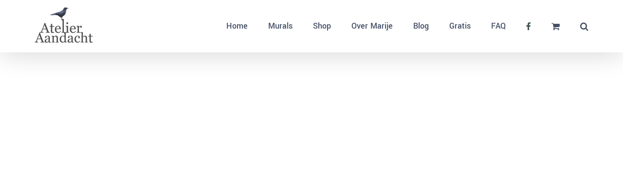

--- FILE ---
content_type: text/html; charset=UTF-8
request_url: https://www.atelieraandacht.nl/media/atelier-aandacht-for-happinez-magazine-5/
body_size: 20297
content:
<!DOCTYPE html><html class="avada-html-layout-wide avada-html-header-position-top avada-has-site-width-percent avada-is-100-percent-template avada-has-site-width-100-percent" lang="nl-NL"
xmlns:fb="http://ogp.me/ns/fb#"><head><script data-no-optimize="1">var litespeed_docref=sessionStorage.getItem("litespeed_docref");litespeed_docref&&(Object.defineProperty(document,"referrer",{get:function(){return litespeed_docref}}),sessionStorage.removeItem("litespeed_docref"));</script> <meta http-equiv="X-UA-Compatible" content="IE=edge" /><meta http-equiv="Content-Type" content="text/html; charset=utf-8"/><meta name="viewport" content="width=device-width, initial-scale=1" /><meta name='robots' content='index, follow, max-image-preview:large, max-snippet:-1, max-video-preview:-1' /><link rel="alternate" hreflang="nl-nl" href="https://www.atelieraandacht.nl/media/atelier-aandacht-for-happinez-magazine-5/" /><link rel="alternate" hreflang="x-default" href="https://www.atelieraandacht.nl/media/atelier-aandacht-for-happinez-magazine-5/" /><title>Publicatie in Happinez magazine - Atelier Aandacht</title><link rel="canonical" href="https://www.atelieraandacht.nl/media/atelier-aandacht-for-happinez-magazine-5/" /><meta property="og:locale" content="nl_NL" /><meta property="og:type" content="article" /><meta property="og:title" content="Publicatie in Happinez magazine - Atelier Aandacht" /><meta property="og:description" content="Atelier Aandacht in Happinez Magazine: Wisteria mural" /><meta property="og:url" content="https://www.atelieraandacht.nl/media/atelier-aandacht-for-happinez-magazine-5/" /><meta property="og:site_name" content="Atelier Aandacht" /><meta property="article:publisher" content="https://www.facebook.com/AtelierAandacht" /><meta property="article:modified_time" content="2015-02-21T16:50:34+00:00" /><meta property="og:image" content="https://www.atelieraandacht.nl/media/atelier-aandacht-for-happinez-magazine-5" /><meta property="og:image:width" content="800" /><meta property="og:image:height" content="534" /><meta property="og:image:type" content="image/jpeg" /> <script type="application/ld+json" class="yoast-schema-graph">{"@context":"https://schema.org","@graph":[{"@type":"WebPage","@id":"https://www.atelieraandacht.nl/media/atelier-aandacht-for-happinez-magazine-5/","url":"https://www.atelieraandacht.nl/media/atelier-aandacht-for-happinez-magazine-5/","name":"Publicatie in Happinez magazine - Atelier Aandacht","isPartOf":{"@id":"https://www.atelieraandacht.nl/#website"},"primaryImageOfPage":{"@id":"https://www.atelieraandacht.nl/media/atelier-aandacht-for-happinez-magazine-5/#primaryimage"},"image":{"@id":"https://www.atelieraandacht.nl/media/atelier-aandacht-for-happinez-magazine-5/#primaryimage"},"thumbnailUrl":"https://www.atelieraandacht.nl/wp/wp-content/uploads/2014/05/Atelier-Aandacht-for-Happinez-magazine-5.jpg","datePublished":"2014-05-22T18:13:50+00:00","dateModified":"2015-02-21T16:50:34+00:00","breadcrumb":{"@id":"https://www.atelieraandacht.nl/media/atelier-aandacht-for-happinez-magazine-5/#breadcrumb"},"inLanguage":"nl-NL","potentialAction":[{"@type":"ReadAction","target":["https://www.atelieraandacht.nl/media/atelier-aandacht-for-happinez-magazine-5/"]}]},{"@type":"ImageObject","inLanguage":"nl-NL","@id":"https://www.atelieraandacht.nl/media/atelier-aandacht-for-happinez-magazine-5/#primaryimage","url":"https://www.atelieraandacht.nl/wp/wp-content/uploads/2014/05/Atelier-Aandacht-for-Happinez-magazine-5.jpg","contentUrl":"https://www.atelieraandacht.nl/wp/wp-content/uploads/2014/05/Atelier-Aandacht-for-Happinez-magazine-5.jpg","width":800,"height":534,"caption":"Atelier Aandacht in Happinez Magazine: Wisteria mural"},{"@type":"BreadcrumbList","@id":"https://www.atelieraandacht.nl/media/atelier-aandacht-for-happinez-magazine-5/#breadcrumb","itemListElement":[{"@type":"ListItem","position":1,"name":"Home","item":"https://www.atelieraandacht.nl/"},{"@type":"ListItem","position":2,"name":"In de media","item":"https://www.atelieraandacht.nl/media/"},{"@type":"ListItem","position":3,"name":"Publicatie in Happinez magazine"}]},{"@type":"WebSite","@id":"https://www.atelieraandacht.nl/#website","url":"https://www.atelieraandacht.nl/","name":"Atelier Aandacht","description":"As Within, So Without","publisher":{"@id":"https://www.atelieraandacht.nl/#organization"},"potentialAction":[{"@type":"SearchAction","target":{"@type":"EntryPoint","urlTemplate":"https://www.atelieraandacht.nl/?s={search_term_string}"},"query-input":{"@type":"PropertyValueSpecification","valueRequired":true,"valueName":"search_term_string"}}],"inLanguage":"nl-NL"},{"@type":"Organization","@id":"https://www.atelieraandacht.nl/#organization","name":"Atelier Aandacht","url":"https://www.atelieraandacht.nl/","logo":{"@type":"ImageObject","inLanguage":"nl-NL","@id":"https://www.atelieraandacht.nl/#/schema/logo/image/","url":"https://www.atelieraandacht.nl/wp/wp-content/uploads/2016/01/Logo-Atelier-Aandacht-Amsterdam.jpg","contentUrl":"https://www.atelieraandacht.nl/wp/wp-content/uploads/2016/01/Logo-Atelier-Aandacht-Amsterdam.jpg","width":870,"height":560,"caption":"Atelier Aandacht"},"image":{"@id":"https://www.atelieraandacht.nl/#/schema/logo/image/"},"sameAs":["https://www.facebook.com/AtelierAandacht"]}]}</script> <link rel='dns-prefetch' href='//static.addtoany.com' /><link rel="alternate" type="application/rss+xml" title="Atelier Aandacht &raquo; feed" href="https://www.atelieraandacht.nl/feed/" /><link rel="alternate" type="application/rss+xml" title="Atelier Aandacht &raquo; reacties feed" href="https://www.atelieraandacht.nl/comments/feed/" /><link rel="alternate" type="application/rss+xml" title="Atelier Aandacht &raquo; Publicatie in Happinez magazine reacties feed" href="https://www.atelieraandacht.nl/media/atelier-aandacht-for-happinez-magazine-5/feed/" /><link rel="alternate" title="oEmbed (JSON)" type="application/json+oembed" href="https://www.atelieraandacht.nl/wp-json/oembed/1.0/embed?url=https%3A%2F%2Fwww.atelieraandacht.nl%2Fmedia%2Fatelier-aandacht-for-happinez-magazine-5%2F" /><link rel="alternate" title="oEmbed (XML)" type="text/xml+oembed" href="https://www.atelieraandacht.nl/wp-json/oembed/1.0/embed?url=https%3A%2F%2Fwww.atelieraandacht.nl%2Fmedia%2Fatelier-aandacht-for-happinez-magazine-5%2F&#038;format=xml" /><style id='wp-img-auto-sizes-contain-inline-css' type='text/css'>img:is([sizes=auto i],[sizes^="auto," i]){contain-intrinsic-size:3000px 1500px}
/*# sourceURL=wp-img-auto-sizes-contain-inline-css */</style><style id="litespeed-ccss">body{--wp--preset--color--black:#000;--wp--preset--color--cyan-bluish-gray:#abb8c3;--wp--preset--color--white:#fff;--wp--preset--color--pale-pink:#f78da7;--wp--preset--color--vivid-red:#cf2e2e;--wp--preset--color--luminous-vivid-orange:#ff6900;--wp--preset--color--luminous-vivid-amber:#fcb900;--wp--preset--color--light-green-cyan:#7bdcb5;--wp--preset--color--vivid-green-cyan:#00d084;--wp--preset--color--pale-cyan-blue:#8ed1fc;--wp--preset--color--vivid-cyan-blue:#0693e3;--wp--preset--color--vivid-purple:#9b51e0;--wp--preset--gradient--vivid-cyan-blue-to-vivid-purple:linear-gradient(135deg,rgba(6,147,227,1) 0%,#9b51e0 100%);--wp--preset--gradient--light-green-cyan-to-vivid-green-cyan:linear-gradient(135deg,#7adcb4 0%,#00d082 100%);--wp--preset--gradient--luminous-vivid-amber-to-luminous-vivid-orange:linear-gradient(135deg,rgba(252,185,0,1) 0%,rgba(255,105,0,1) 100%);--wp--preset--gradient--luminous-vivid-orange-to-vivid-red:linear-gradient(135deg,rgba(255,105,0,1) 0%,#cf2e2e 100%);--wp--preset--gradient--very-light-gray-to-cyan-bluish-gray:linear-gradient(135deg,#eee 0%,#a9b8c3 100%);--wp--preset--gradient--cool-to-warm-spectrum:linear-gradient(135deg,#4aeadc 0%,#9778d1 20%,#cf2aba 40%,#ee2c82 60%,#fb6962 80%,#fef84c 100%);--wp--preset--gradient--blush-light-purple:linear-gradient(135deg,#ffceec 0%,#9896f0 100%);--wp--preset--gradient--blush-bordeaux:linear-gradient(135deg,#fecda5 0%,#fe2d2d 50%,#6b003e 100%);--wp--preset--gradient--luminous-dusk:linear-gradient(135deg,#ffcb70 0%,#c751c0 50%,#4158d0 100%);--wp--preset--gradient--pale-ocean:linear-gradient(135deg,#fff5cb 0%,#b6e3d4 50%,#33a7b5 100%);--wp--preset--gradient--electric-grass:linear-gradient(135deg,#caf880 0%,#71ce7e 100%);--wp--preset--gradient--midnight:linear-gradient(135deg,#020381 0%,#2874fc 100%);--wp--preset--font-size--small:13.5px;--wp--preset--font-size--medium:20px;--wp--preset--font-size--large:27px;--wp--preset--font-size--x-large:42px;--wp--preset--font-size--normal:18px;--wp--preset--font-size--xlarge:36px;--wp--preset--font-size--huge:54px;--wp--preset--spacing--20:.44rem;--wp--preset--spacing--30:.67rem;--wp--preset--spacing--40:1rem;--wp--preset--spacing--50:1.5rem;--wp--preset--spacing--60:2.25rem;--wp--preset--spacing--70:3.38rem;--wp--preset--spacing--80:5.06rem;--wp--preset--shadow--natural:6px 6px 9px rgba(0,0,0,.2);--wp--preset--shadow--deep:12px 12px 50px rgba(0,0,0,.4);--wp--preset--shadow--sharp:6px 6px 0px rgba(0,0,0,.2);--wp--preset--shadow--outlined:6px 6px 0px -3px rgba(255,255,255,1),6px 6px rgba(0,0,0,1);--wp--preset--shadow--crisp:6px 6px 0px rgba(0,0,0,1)}*{box-sizing:border-box}.fusion-clearfix{clear:both;zoom:1}.fusion-clearfix:after,.fusion-clearfix:before{content:" ";display:table}.fusion-clearfix:after{clear:both}input[type=email],input[type=search],input[type=submit],input[type=text]{-webkit-appearance:none;-webkit-border-radius:0}input[type=search]::-webkit-search-decoration{-webkit-appearance:none}html{overflow-x:hidden;overflow-y:scroll}body{margin:0;color:#747474;min-width:320px;-webkit-text-size-adjust:100%;font:13px/20px PTSansRegular,Arial,Helvetica,sans-serif}#wrapper{overflow:visible}img{border-style:none;vertical-align:top;max-width:100%;height:auto}a{text-decoration:none}input{font:100% Arial,Helvetica,sans-serif;vertical-align:middle;color:#000}form{margin:0;padding:0;border-style:none}#content:after,.clearfix:after{content:"";display:table;clear:both}.clear{clear:both}#main{padding:55px 10px 45px;clear:both}h2{color:#333;margin:0 0 20px}#content{width:71.1702128%;float:left;min-height:1px}.s{float:none}input[type=email],input[type=text]{border:1px solid #d2d2d2;font-size:13px;color:#747474;padding:8px 15px;margin-right:1%;width:100%;box-sizing:border-box}.layout-wide-mode #wrapper{width:100%;max-width:none}#sliders-container{position:relative}.fusion-live-search .fusion-search-field{z-index:14}.fusion-live-search .fusion-search-button{z-index:14;position:relative}.flexslider .slides{margin:0;padding:0;list-style:none;z-index:1000}.flexslider{margin:0;padding:0}.flexslider .slides{overflow:hidden}.flexslider .slides li{display:none;-webkit-backface-visibility:hidden}.flexslider .slides img{width:100%;max-width:100%;display:block}.flexslider .slides:after{content:".";display:block;clear:both;visibility:hidden;line-height:0;height:0}.flexslider .slides{z-index:2}.flexslider{margin:0 0 60px;background-color:transparent;position:relative}.fusion-row{margin:0 auto;zoom:1}.fusion-row:after,.fusion-row:before{content:" ";display:table}.fusion-row:after{clear:both}header,main,nav,section{display:block}.screen-reader-text{border:0;clip:rect(1px,1px,1px,1px);-webkit-clip-path:inset(50%);clip-path:inset(50%);height:1px;margin:-1px;overflow:hidden;padding:0;position:absolute!important;width:1px;word-wrap:normal!important}.searchform .fusion-search-form-content{display:-ms-flexbox;display:flex;-ms-flex-align:center;align-items:center;overflow:hidden;width:100%}.searchform .fusion-search-form-content .fusion-search-field{-ms-flex-positive:1;flex-grow:1}.searchform .fusion-search-form-content .fusion-search-field input{color:#aaa9a9;background-color:#fff;border:1px solid #d2d2d2;color:#747474;font-size:13px;padding:8px 15px;height:33px;width:100%;box-sizing:border-box;margin:0;outline:0}.searchform .fusion-search-form-content .fusion-search-button input[type=submit]{background:#000;border:none;border-radius:0;color:#fff;font-size:1em;height:33px;line-height:33px;margin:0;padding:0;width:33px;text-indent:0;font-family:icomoon;font-weight:400;text-shadow:none;-webkit-font-smoothing:antialiased}.fusion-disable-outline input{outline:0}.fusion-header-wrapper{position:relative;z-index:10010}.fusion-header-sticky-height{display:none}.fusion-header{padding-left:30px;padding-right:30px;-webkit-backface-visibility:hidden;backface-visibility:hidden}.fusion-mobile-logo{display:none}.fusion-logo{display:block;float:left;max-width:100%;zoom:1}.fusion-logo:after,.fusion-logo:before{content:" ";display:table}.fusion-logo:after{clear:both}.fusion-logo a{display:block;max-width:100%}.fusion-logo img{width:auto}.fusion-main-menu{float:right;position:relative;z-index:200;overflow:hidden}.fusion-main-menu>ul>li:last-child{padding-right:0}.fusion-main-menu>ul>li>a>.fusion-megamenu-icon{width:auto}.fusion-main-menu ul{list-style:none;margin:0;padding:0}.fusion-main-menu ul a{display:block;box-sizing:content-box}.fusion-main-menu li{float:left;margin:0;padding:0;position:relative}.fusion-main-menu>ul>li{padding-right:45px}.fusion-main-menu>ul>li>a{display:-ms-flexbox;display:flex;-ms-flex-align:center;align-items:center;line-height:1;-webkit-font-smoothing:subpixel-antialiased}.fusion-main-menu>ul>li>a.fusion-flex-link{text-align:center;box-sizing:border-box}.fusion-main-menu .fusion-custom-menu-item-contents{position:absolute;left:auto;right:0;visibility:hidden;opacity:0}.fusion-main-menu .fusion-main-menu-search a{font-family:icomoon}.fusion-main-menu .fusion-main-menu-search a:after{border-radius:50%;content:"\f002"}.fusion-main-menu .fusion-main-menu-search .fusion-custom-menu-item-contents{display:none;padding:25px;text-align:right;border:1px solid transparent}.fusion-main-menu .fusion-main-menu-cart>a{font-family:icomoon}.fusion-main-menu .fusion-main-menu-cart>a:after{border-radius:50%;content:"\f07a"}.fusion-megamenu-icon{display:inline-block;width:26px}.fusion-sticky-logo-1.fusion-header-v1 .fusion-sticky-logo{display:none}.fusion-mobile-nav-holder{display:none;clear:both;color:#333}.fusion-header-shadow:after{content:"";z-index:99996;position:absolute;top:0;height:100%}.fusion-header-shadow:after{left:0;width:100%}.fusion-header-shadow>div{box-shadow:0 10px 50px -2px rgba(0,0,0,.14)}body:not(.fusion-header-layout-v6) .fusion-header{-webkit-transform:translate3d(0,0,0);-moz-transform:none}body:not(.fusion-header-layout-v6).fusion-top-header .fusion-main-menu>ul>li>a.fusion-bar-highlight{box-sizing:border-box}.fusion-top-header.menu-text-align-center .fusion-main-menu>ul>li>a{-ms-flex-pack:center;justify-content:center}.fusion-body .fusion-main-menu .fusion-main-menu-icon{border-color:transparent}body.fusion-top-header.avada-sticky-shrinkage .fusion-header-wrapper:not(.fusion-is-sticky) .fusion-main-menu>ul>li>a.fusion-flex-link{line-height:1!important}.avada-footer-fx-sticky{height:100%}.avada-footer-fx-sticky #boxed-wrapper,.avada-footer-fx-sticky #wrapper{display:-ms-flexbox;display:flex;-ms-flex-direction:column;flex-direction:column;height:100%}.avada-footer-fx-sticky #main{-ms-flex-positive:1;flex-grow:1}[class^=fusion-icon-]{font-family:icomoon!important;speak:none;font-style:normal;font-weight:400;font-variant:normal;text-transform:none;line-height:1;-webkit-font-smoothing:antialiased;-moz-osx-font-smoothing:grayscale}#main{padding-top:108px!important}#main .fullwidth-box .fusion-row,.fusion-header .fusion-row{margin:0 auto}.fusion-header-wrapper{position:fixed!important;height:108px!important;width:100%;background:#fff!important}.fusion-header{height:108px!important;overflow:hidden!important}.fusion-header .fusion-logo-link img{height:80px!important}.fusion-header .fusion-logo{margin:10px 0 18px!important}.page .post-slideshow{margin:0 -35px!important;max-width:1920px!important;height:auto!important}.fusion-flexslider .slides{float:none!important}.flexslider .slides img{margin:0 auto!important}.fusion-main-menu .fusion-main-menu-search .fusion-custom-menu-item-contents{background-color:transparent!important;border-color:transparent!important;height:108px!important;width:300px!important}.horizontal-mailchimp .mc-field-group,.horizontal-mailchimp .clear,.horizontal-mailchimp h2{display:inline-block;margin:0 7px!important}.horizontal-mailchimp .clear{margin:0!important}.horizontal-mailchimp h2{margin-right:21px!important;vertical-align:bottom;line-height:42px!important;color:#fff!important}.horizontal-mailchimp label{display:block;height:0;text-indent:-9999px}.horizontal-mailchimp{text-align:center}.horizontal-mailchimp input,.horizontal-mailchimp input[type=email]{font-family:'Roboto'!important;font-size:16px!important;font-weight:300!important;letter-spacing:.1px!important;padding:12px 21px!important;height:auto!important;font-size:16px!important;margin:0!important;border:none!important}.horizontal-mailchimp .button{font-family:'Roboto'!important;font-size:16px!important;font-weight:400!important;letter-spacing:.1px!important;padding:12px 21px!important;background:#e85c8b!important;color:#fff!important;border:none!important;margin:0 3px!important;border-radius:0;-webkit-border-radius:0}@media only screen and (max-width:1000px){.horizontal-mailchimp .mc-field-group,.horizontal-mailchimp .clear,.horizontal-mailchimp input,.horizontal-mailchimp h2{display:block;width:100%;margin:0!important;padding:7px 42px}.horizontal-mailchimp .mc-field-group{margin-bottom:5px}.horizontal-mailchimp h2{margin:0 0 12px!important}.horizontal-mailchimp .button{margin:0!important}}.facebook .menu-text{font-family:'Yantramanav';font-weight:500;font-size:16px;letter-spacing:0px}.facebook .fa{font-size:16px!important;line-height:36px!important}@media only screen and (max-width:480px){#main .fullwidth-box .fusion-row,.fusion-header .fusion-row{width:100%!important;margin:0 auto!important}}@media only screen and (min-width:481px) and (max-width:767px){#main .fullwidth-box .fusion-row,.fusion-header .fusion-row{width:419px!important}}@media only screen and (min-width:768px) and (max-width:991px){#main .fullwidth-box .fusion-row,.fusion-header .fusion-row{width:706px!important}}@media only screen and (min-width:992px) and (max-width:1199px){#main .fullwidth-box .fusion-row,.fusion-header .fusion-row{width:930px!important}}@media only screen and (max-width:1000px){.fusion-header-wrapper{position:relative!important;height:auto!important}.fusion-header{height:auto!important;overflow:visible!important}#main{padding-top:0!important}}@media only screen and (min-width:1200px) and (max-width:1599px){#main .fullwidth-box .fusion-row,.fusion-header .fusion-row{width:1138px!important}}@media only screen and (min-width:1600px){#main .fullwidth-box .fusion-row,.fusion-header .fusion-row{width:1300px!important}}.searchform input{padding-left:10px}.fusion-body .fusion-header-shadow:after{display:none}.fusion-imageframe{font-size:0;line-height:normal}:root{--button_padding:11px 23px;--button_font_size:13px;--button_line_height:16px}html:not(.avada-html-layout-boxed):not(.avada-html-layout-framed),html:not(.avada-html-layout-boxed):not(.avada-html-layout-framed) body{background-color:var(--bg_color);background-blend-mode:var(--bg-color-overlay)}body{background-image:var(--bg_image);background-repeat:var(--bg_repeat)}#main,.layout-wide-mode #main,.layout-wide-mode #wrapper,body,html{background-color:var(--content_bg_color)}#main{background-image:var(--content_bg_image);background-repeat:var(--content_bg_repeat)}.fusion-header-wrapper .fusion-row{padding-left:var(--header_padding-left);padding-right:var(--header_padding-right)}.fusion-header .fusion-row{padding-top:var(--header_padding-top);padding-bottom:var(--header_padding-bottom)}.layout-wide-mode.avada-has-header-100-width .fusion-header-wrapper .fusion-row{max-width:100%}.fusion-top-header .fusion-header{background-color:var(--header_bg_color)}.searchform .fusion-search-form-content .fusion-search-button input[type=submit],.searchform .fusion-search-form-content .fusion-search-field input,input.s,input[type=email],input[type=text]{height:var(--form_input_height);padding-top:0;padding-bottom:0}.searchform .fusion-search-form-content .fusion-search-button input[type=submit]{width:var(--form_input_height)}.searchform .fusion-search-form-content .fusion-search-button input[type=submit]{line-height:var(--form_input_height)}.fusion-main-menu .fusion-main-menu-search .fusion-custom-menu-item-contents{width:var(--form_input_height-main-menu-search-width)}input.s,input[type=email],input[type=text]{background-color:var(--form_bg_color);font-size:var(--form_text_size);color:var(--form_text_color)}.searchform .fusion-search-form-content .fusion-search-field input{background-color:var(--form_bg_color);font-size:var(--form_text_size)}.searchform .fusion-search-form-content .fusion-search-field input{color:var(--form_text_color)}.searchform .s::-moz-placeholder,input::-moz-placeholder{color:var(--form_text_color)}.searchform .s::-webkit-input-placeholder,input::-webkit-input-placeholder{color:var(--form_text_color)}.searchform .s::-ms-input-placeholder,input::-ms-input-placeholder{color:var(--form_text_color)}.searchform .fusion-search-form-content .fusion-search-field input,input.s,input[type=email],input[type=text]{border-width:var(--form_border_width);border-color:var(--form_border_color);border-radius:var(--form_border_radius)}.fusion-search-form-classic .searchform .fusion-search-form-content{border-radius:var(--form_border_radius);border-width:var(--form_border_width)}:root{--adminbar-height:32px}@media screen and (max-width:782px){:root{--adminbar-height:46px}}#main .fusion-row,.fusion-header-wrapper .fusion-row{max-width:var(--site_width)}.width-100 .fusion-fullwidth,.width-100 .nonhundred-percent-fullwidth{margin-left:var(--hundredp_padding-hundred_percent_negative_margin);margin-right:var(--hundredp_padding-hundred_percent_negative_margin)}html.avada-has-site-width-percent body #main.width-100>.fusion-row,html.avada-has-site-width-percent body.avada-responsive #main.width-100>.fusion-row{padding-left:0;padding-right:0}html.avada-has-site-width-percent .width-100 .fullwidth-box{margin-left:var(--hundredp_padding-hundred_percent_negative_margin);margin-right:var(--hundredp_padding-hundred_percent_negative_margin)}html.avada-has-site-width-percent.avada-has-site-width-100-percent #main .fusion-row,html.avada-has-site-width-percent.avada-has-site-width-100-percent .fusion-header{padding-left:var(--hundredp_padding);padding-right:var(--hundredp_padding)}#main{padding-left:30px;padding-right:30px;padding-top:var(--main_padding-top);padding-bottom:var(--main_padding-bottom)}#main.width-100{padding-left:var(--hundredp_padding-fallback_to_zero);padding-right:var(--hundredp_padding-fallback_to_zero)}html.avada-is-100-percent-template #main{padding-left:0;padding-right:0}html.avada-is-100-percent-template #main.width-100{padding-left:var(--hundredp_padding-fallback_to_zero);padding-right:var(--hundredp_padding-fallback_to_zero)}.fusion-bottom-frame,.fusion-boxed-shadow,.fusion-sides-frame,.fusion-top-frame{display:none}.layout-wide-mode #wrapper{width:100%;max-width:none}.fusion-header .fusion-logo{margin:var(--logo_margin-top) var(--logo_margin-right) var(--logo_margin-bottom) var(--logo_margin-left)}.fusion-main-menu>ul>li{padding-right:var(--nav_padding)}.fusion-main-menu>ul>li>a{border-color:transparent}.fusion-main-menu>ul>li>a>.fusion-megamenu-icon{font-size:var(--menu_icon_size);color:var(--menu_icon_color)}.avada-menu-icon-position-left .fusion-main-menu>ul>li>a>.fusion-megamenu-icon{padding-right:.45em}.fusion-main-menu .fusion-custom-menu-item-contents{font-family:var(--body_typography-font-family);font-weight:var(--body_typography-font-weight)}.fusion-main-menu .fusion-main-menu-search .fusion-custom-menu-item-contents{background-color:var(--menu_sub_bg_color);border-color:var(--menu_sub_sep_color)}.fusion-main-menu .fusion-main-menu-icon:after{color:var(--nav_typography-color)}.fusion-main-menu .fusion-main-menu-cart{font-size:var(--nav_dropdown_font_size)}body:not(.fusion-header-layout-v6) .fusion-main-menu>ul>li>a{height:var(--nav_height)}.avada-menu-highlight-style-bar:not(.fusion-header-layout-v6) .fusion-main-menu>ul>li>a{border-top-width:var(--nav_highlight_border);border-top-style:solid}.fusion-main-menu>ul>li>a{font-family:var(--nav_typography-font-family);font-weight:var(--nav_typography-font-weight);font-size:var(--nav_typography-font-size);letter-spacing:var(--nav_typography-letter-spacing);font-style:var(--nav_typography-font-style,normal)}.fusion-main-menu>ul>li>a{color:var(--nav_typography-color)}.fusion-body .fusion-main-menu .current-menu-item>a,.fusion-body .fusion-main-menu .current_page_item>a{border-color:var(--menu_hover_first_color);color:var(--menu_hover_first_color)}.fusion-body .fusion-main-menu .current-menu-item:not(.fusion-main-menu-cart)>a:before{border-color:var(--menu_hover_first_color);color:var(--menu_hover_first_color)}body{font-family:var(--body_typography-font-family);font-weight:var(--body_typography-font-weight);letter-spacing:var(--body_typography-letter-spacing);font-style:var(--body_typography-font-style,normal)}body{font-size:var(--body_typography-font-size)}body{line-height:var(--body_typography-line-height)}.fusion-main-menu .fusion-custom-menu-item-contents,body{color:var(--body_typography-color)}body a,body a:after,body a:before{color:var(--link_color)}#main h2,.post-content h2{font-family:var(--h2_typography-font-family);font-weight:var(--h2_typography-font-weight);line-height:var(--h2_typography-line-height);letter-spacing:var(--h2_typography-letter-spacing);font-style:var(--h2_typography-font-style,normal)}#wrapper .post-content h2{font-size:var(--h2_typography-font-size)}.post-content h2{color:var(--h2_typography-color)}h2{margin-top:var(--h2_typography-margin-top);margin-bottom:var(--h2_typography-margin-bottom)}.fusion-search-form-classic .searchform .fusion-search-form-content .fusion-search-field input{border-right:none;border-top-right-radius:0;border-bottom-right-radius:0}html{height:100%}:root{--site_width:100%;--margin_offset-top:0px;--margin_offset-bottom:0px;--margin_offset-top-no-percent:0px;--margin_offset-bottom-no-percent:0px;--main_padding-top:56px;--main_padding-top-or-55px:56px;--main_padding-bottom:36px;--hundredp_padding:35px;--hundredp_padding-fallback_to_zero:35px;--hundredp_padding-hundred_percent_negative_margin:-35px;--sidebar_width:23%;--sidebar_gutter:6%;--sidebar_2_1_width:21%;--sidebar_2_2_width:21%;--dual_sidebar_gutter:3%;--primary_color:#18083f;--primary_color-7a:rgba(24,8,63,.7);--primary_color-85a:rgba(24,8,63,.85);--primary_color-2a:rgba(24,8,63,.2);--header_bg_image:;--header_bg_repeat:no-repeat;--side_header_width:280px;--header_padding-top:0;--header_padding-bottom:0;--header_padding-left:0px;--header_padding-right:0px;--menu_highlight_background:#a0ce4e;--menu_arrow_size-width:23px;--menu_arrow_size-height:12px;--menu_arrow_size-width-header_border_color_condition_5:;--nav_highlight_border:0px;--nav_padding:42px;--nav_padding-no-zero:42px;--dropdown_menu_top_border_size:3px;--dropdown_menu_width:180px;--mainmenu_dropdown_vertical_padding:7px;--menu_sub_bg_color:#f2efef;--menu_bg_hover_color:#f8f8f8;--menu_sub_sep_color:#dcdadb;--menu_h45_bg_color:#fff;--nav_typography-font-family:Yantramanav;--nav_typography-font-weight:500;--nav_typography-font-size:18px;--nav_typography-font-style:;--nav_typography-letter-spacing:0px;--nav_typography-color:#455066;--nav_typography-color-65a:rgba(69,80,102,.65);--nav_typography-color-35a:rgba(69,80,102,.35);--menu_hover_first_color:#ed2f5e;--menu_hover_first_color-65a:rgba(237,47,94,.65);--menu_sub_color:#455;--nav_dropdown_font_size:14px;--flyout_menu_icon_font_size:20px;--flyout_menu_icon_font_size_px:20px;--snav_font_size:14px;--sec_menu_lh:28px;--header_top_menu_sub_color:#747474;--mobile_menu_icons_top_margin:0px;--mobile_menu_nav_height:42px;--mobile_header_bg_color:#fff;--mobile_menu_background_color:#fff;--mobile_menu_hover_color:#fff;--mobile_menu_border_color:#fff;--mobile_menu_toggle_color:#dadada;--mobile_menu_typography-font-family:Yantramanav;--mobile_menu_typography-font-size:16px;--mobile_menu_typography-font-weight:500;--mobile_menu_typography-line-height:35px;--mobile_menu_typography-letter-spacing:0px;--mobile_menu_typography-color:#455066;--mobile_menu_typography-font-style:;--mobile_menu_typography-font-size-30-or-24px:24px;--mobile_menu_typography-font-size-open-submenu:var(--mobile_menu_typography-font-size,13px);--mobile_menu_font_hover_color:#ed2f5e;--menu_icon_size:21px;--logo_alignment:left;--logo_background_color:#a0ce4e;--slidingbar_width:300px;--slidingbar_width-percent_to_vw:300px;--slidingbar_content_padding-top:35px;--slidingbar_content_padding-bottom:35px;--slidingbar_content_padding-left:10px;--slidingbar_content_padding-right:10px;--slidingbar_bg_color:#363839;--slidingbar_divider_color:#282a2b;--slidingbar_link_color:#bfbfbf;--slidingbar_link_color_hover:#a0ce4e;--footer_divider_color:#505152;--footer_headings_typography-font-family:Roboto;--footer_headings_typography-font-size:15px;--footer_headings_typography-font-weight:400;--footer_headings_typography-line-height:24px;--footer_headings_typography-font-style:;--footer_headings_typography-letter-spacing:0px;--footer_headings_typography-color:#455;--footer_text_color:#455;--sidebar_bg_color:rgba(255,255,255,0);--bg_image:none;--bg_repeat:no-repeat;--bg_color:#fff;--bg-color-overlay:normal;--bg_pattern:url("//www.atelieraandacht.nl/wp/wp-content/themes/Avada/assets/images/patterns/pattern1.png");--content_bg_color:#fff;--content_bg_image:none;--content_bg_repeat:no-repeat;--body_typography-font-family:Roboto;--body_typography-font-size:18px;--body_typography-font-weight:300;--body_typography-font-style:;--body_typography-line-height:28px;--body_typography-letter-spacing:.1px;--body_typography-color:#455066;--link_color:#ed2f5e;--link_color-8a:rgba(237,47,94,.8);--h1_typography-font-family:Yantramanav;--h1_typography-font-weight:400;--h1_typography-line-height:1.1;--h1_typography-letter-spacing:0px;--h1_typography-font-style:;--h1_typography-font-size:42px;--h1_typography-color:#e91e63;--h1_typography-margin-top:0;--h1_typography-margin-bottom:21px;--h2_typography-font-family:Yantramanav;--h2_typography-font-weight:400;--h2_typography-line-height:1.1;--h2_typography-letter-spacing:1px;--h2_typography-font-style:;--h2_typography-font-size:28px;--h2_typography-color:#e91e63;--h2_typography-margin-top:0;--h2_typography-margin-bottom:21px;--h3_typography-font-family:Yantramanav;--h3_typography-font-weight:400;--h3_typography-line-height:1.1;--h3_typography-letter-spacing:1px;--h3_typography-font-style:;--h3_typography-font-size:28px;--h3_typography-color:#ed2f5e;--h3_typography-margin-top:0;--h3_typography-margin-bottom:21px;--h4_typography-font-family:Yantramanav;--h4_typography-font-weight:300;--h4_typography-line-height:1.2;--h4_typography-letter-spacing:1px;--h4_typography-font-style:;--h4_typography-font-size:21px;--h4_typography-color:#ed2f5e;--h4_typography-margin-top:0;--h4_typography-margin-bottom:14px;--h5_typography-font-family:Yantramanav;--h5_typography-font-weight:400;--h5_typography-line-height:1.4;--h5_typography-letter-spacing:0px;--h5_typography-font-style:;--h5_typography-font-size:14px;--h5_typography-color:#ed2f5e;--h5_typography-margin-top:0;--h5_typography-margin-bottom:14px;--h6_typography-font-family:Yantramanav;--h6_typography-font-weight:400;--h6_typography-line-height:1.4;--h6_typography-letter-spacing:0px;--h6_typography-font-style:;--h6_typography-font-size:11px;--h6_typography-color:#ed2f5e;--h6_typography-margin-top:0;--h6_typography-margin-bottom:14px;--post_title_typography-font-family:Yantramanav;--post_title_typography-font-weight:400;--post_title_typography-line-height:35px;--post_title_typography-letter-spacing:1px;--post_title_typography-font-style:;--post_title_typography-font-size:28px;--post_title_typography-color:#150d42;--post_titles_extras_typography-font-family:Yantramanav;--post_titles_extras_typography-font-weight:400;--post_titles_extras_typography-line-height:1.5;--post_titles_extras_typography-letter-spacing:1px;--post_titles_extras_typography-font-style:;--post_titles_extras_typography-font-size:16px;--post_titles_extras_typography-color:#ed2f5e;--blog_archive_grid_column_spacing:40px;--dates_box_color:#fff;--meta_font_size:12px;--portfolio_archive_column_spacing:20px;--portfolio_meta_font_size:16px;--social_bg_color:#f6f6f6;--social_bg_color-0-transparent:;--sharing_social_links_icon_color:#fff;--sharing_social_links_box_color:#e8e8e8;--sharing_social_links_boxed_padding:8px;--slider_nav_box_dimensions-width:30px;--slider_nav_box_dimensions-height:30px;--slider_arrow_size:14px;--es_caption_font_size:20px;--privacy_bg_color:rgba(0,0,0,.1);--privacy_color:rgba(0,0,0,.3);--privacy_bar_padding-top:15px;--privacy_bar_padding-bottom:15px;--privacy_bar_padding-left:30px;--privacy_bar_padding-right:30px;--privacy_bar_bg_color:#363839;--privacy_bar_font_size:13px;--privacy_bar_color:#8c8989;--privacy_bar_link_color:#bfbfbf;--privacy_bar_link_hover_color:#a0ce4e;--privacy_bar_headings_color:#ddd;--image_rollover_icon_size:15px;--image_rollover_text_color:#fff;--pagination_width_height:30px;--pagination_box_padding-width:6px;--pagination_box_padding-height:2px;--pagination_border_width:1px;--pagination_border_radius:0px;--pagination_font_size:12px;--form_input_height:29px;--form_input_height-main-menu-search-width:250px;--form_bg_color:#fff;--form_text_size:13px;--form_text_color:#12063a;--form_text_color-35a:rgba(18,6,58,.35);--form_border_width:1px;--form_border_color:#d2d2d2;--form_focus_border_color:#d2d2d2;--form_border_radius:0px;--timeline_bg_color:rgba(255,255,255,0);--timeline_bg_color-20px-transparent:;--timeline_bg_color-not-transparent:#fff;--timeline_color:#ccc;--grid_separator_color:#ebeaea;--woocommerce_product_box_content_padding-top:20px;--woocommerce_product_box_content_padding-bottom:20px;--woocommerce_product_box_content_padding-left:20px;--woocommerce_product_box_content_padding-right:20px;--qty_bg_color:#fbfaf9;--qty_bg_hover_color:#fff;--woo_dropdown_bg_color:#fbfaf9;--woo_dropdown_bg_color-1l:#fff;--woo_dropdown_text_color:#333;--woo_dropdown_border_color:#dbdbdb;--woo_cart_bg_color:#fafafa;--woo_icon_font_size:12px;--carousel_nav_color:rgba(0,0,0,.6);--carousel_hover_color:rgba(0,0,0,.7);--button_typography-font-family:Roboto;--button_typography-font-weight:500;--button_typography-letter-spacing:.5px;--button_typography-font-style:;--button_text_transform:uppercase;--button_gradient_top_color:#e85c8b;--button_gradient_bottom_color:#e85c8b;--button_gradient_top_color_hover:#5aabd6;--button_gradient_bottom_color_hover:#5aabd6;--button_accent_color:#fff;--button_accent_hover_color:#fff;--button_bevel_color:#fff;--button_box_shadow:none;--button_border_width:0px;--button_border_radius:20px;--button_border_color:#fff;--button_border_hover_color:#fff;--checklist_icons_color:#fff;--checklist_circle_color:#67b7e1;--checklist_divider_color:#e0dede;--countdown_background_color:#67b7e1;--countdown_counter_box_color:#333;--countdown_counter_text_color:#fff;--countdown_heading_text_color:#fff;--icon_circle_color:#333;--icon_border_color:#333;--icon_color:rgba(96,125,139,.03);--pricing_box_color:#62a2c4;--sep_color:#e0dede;--tabs_bg_color:#fff;--tabs_inactive_color:#ebeaea;--tabs_border_color:#ebeaea;--testimonial_bg_color:#f6f6f6;--testimonial_text_color:#747474;--title_border_color:#e0dede;--accordian_inactive_color:#333;--accordian_active_color:#317782}.fusion-header{--header_bg_color:#fff;--archive_header_bg_color:#fff}.fusion-header-wrapper{--header_border_color:#e5e5e5}.fusion-header-wrapper{--header_sticky_bg_color:#fff}.fusion-main-menu{--header_sticky_menu_color:#455066;--header_sticky_nav_font_size:16px;--nav_height:108px;--mobile_nav_padding:35px;--menu_text_align:center;--menu_thumbnail_size-width:26px;--menu_thumbnail_size-height:14px}.fusion-main-menu{--header_sticky_nav_padding:42px}.fusion-header{--top-bar-height:21.5px}.fusion-megamenu-icon{--menu_icon_color:#455;--menu_icon_hover_color:#ed6688}.fusion-logo{--logo_margin-top:31px;--logo_margin-bottom:31px;--logo_margin-left:0px;--logo_margin-right:0px}@media only screen and (max-width:1000px){.fusion-mobile-logo-1 .fusion-standard-logo{display:none}.fusion-mobile-logo{display:inline-block}}.fa{-moz-osx-font-smoothing:grayscale;-webkit-font-smoothing:antialiased;display:inline-block;font-style:normal;font-variant:normal;text-rendering:auto;line-height:1}.fa{font-family:"Font Awesome 5 Free";font-weight:900}.fa-facebook:before{content:"\f09a"}.fa.fa-facebook{font-family:"Font Awesome 5 Brands";font-weight:400}.fa.fa-facebook:before{content:"\f39e"}.clearfix{clear:both}.fusion-clearfix{zoom:1;clear:both}.fusion-clearfix:after,.fusion-clearfix:before{content:" ";display:table}.fusion-clearfix:after{clear:both}.fusion-builder-row{width:100%;margin:0 auto}.fusion-builder-row:after{clear:both;content:" ";display:table}.fusion-fullwidth{position:relative}.fusion-fullwidth .fusion-row{position:relative;z-index:10}.fusion-column-first{clear:left}.fusion-disable-outline .button{outline:0}.fusion-flexslider{position:relative;margin-bottom:0;padding:0;background-color:transparent;overflow:hidden}.fusion-flexslider .slides{z-index:100;margin:0;padding:0;list-style:none}.fusion-flexslider .slides{overflow:hidden;float:left}.fusion-flexslider .slides li{display:none;margin:0}.fusion-flexslider .slides img{display:block;width:100%;-webkit-box-shadow:none;box-shadow:none;border-radius:0}.fusion-flexslider.fusion-flexslider-loading .slides>li:first-child{display:block;opacity:1!important}.page .post-slideshow{margin-bottom:30px}.flexslider .slides{margin:0;padding:0;list-style:none;z-index:1000}.flexslider{margin:0;padding:0}.flexslider .slides{overflow:hidden}.flexslider .slides li{display:none;-webkit-backface-visibility:hidden;margin:0}.flexslider .slides img{width:100%;max-width:100%;display:block}.flexslider .slides:after{content:".";display:block;clear:both;visibility:hidden;line-height:0;height:0}.flexslider .slides{z-index:2}.flexslider{margin:0 0 60px;background-color:transparent;position:relative}#wrapper #main .fullwidth-box .fusion-row{padding-left:0;padding-right:0}.fusion-imageframe{display:inline-block;z-index:1;overflow:hidden;position:relative;vertical-align:middle;max-width:100%}.fusion-imageframe img{vertical-align:top;-webkit-box-shadow:none!important;box-shadow:none!important}.fusion-layout-column{position:relative;float:left;margin-bottom:20px}.fusion-layout-column .fusion-column-wrapper{min-height:1px}.fusion-layout-column.fusion-one-full{float:none;clear:both}.fusion-layout-column.fusion-two-fifth{width:40%}.fusion-layout-column.fusion-column-last{margin-left:0;margin-right:0}.fusion-image-hovers .hover-type-zoomin{overflow:hidden;-webkit-transform:translate3d(0,0,0)}.fusion-image-hovers .hover-type-zoomin img{opacity:1}[class^=fusion-icon-]{font-family:icomoon!important;speak:none;font-style:normal;font-weight:400;font-variant:normal;text-transform:none;line-height:1;-webkit-font-smoothing:antialiased;-moz-osx-font-smoothing:grayscale}.fusion-builder-row.fusion-row{max-width:var(--site_width)}@media only screen and (min-width:1001px){.fusion-icon-only-link .menu-title{display:none}.fusion-main-menu>ul>li>a.fusion-icon-only-link>.fusion-megamenu-icon{padding:0}}@media only screen and (max-width:1000px){@media only screen and (-webkit-min-device-pixel-ratio:1.5),only screen and (min-resolution:144dpi),only screen and (min-resolution:1.5dppx){.fusion-mobile-logo{display:inline-block}}.fusion-body .fusion-header-wrapper .fusion-header{background-color:var(--mobile_header_bg_color)}}@media only screen and (max-width:1000px){.fusion-header .fusion-row{padding-left:0;padding-right:0}.fusion-header-wrapper .fusion-row{padding-left:0;padding-right:0;max-width:100%}.fusion-mobile-menu-design-classic.fusion-header-v1 .fusion-header{padding-top:20px;padding-bottom:20px}.fusion-mobile-menu-design-classic.fusion-header-v1 .fusion-logo,.fusion-mobile-menu-design-classic.fusion-header-v1 .fusion-logo a{float:none;text-align:center;margin:0!important}.fusion-mobile-menu-design-classic.fusion-header-v1 .fusion-mobile-nav-holder{display:block;margin-top:20px}.fusion-mobile-menu-design-classic.fusion-header-v1 .fusion-main-menu{display:none}}@media only screen and (max-width:1000px){.fusion-layout-column{margin-left:0!important;margin-right:0!important}.fusion-body .fusion-layout-column{width:100%!important}#wrapper{width:auto!important}.fullwidth-box{background-attachment:scroll!important}}@media only screen and (max-width:1000px){#content{width:100%!important;margin-left:0!important}#main>.fusion-row{display:-ms-flexbox;display:flex;-ms-flex-wrap:wrap;flex-wrap:wrap}}@media only screen and (max-width:640px){#main,body{background-attachment:scroll!important}#content{width:100%!important;margin-left:0!important}}@media only screen and (max-device-width:640px){#wrapper{width:auto!important;overflow-x:hidden!important}.fullwidth-box{background-attachment:scroll!important}#content{width:100%!important;float:none!important;margin-left:0!important;margin-bottom:50px}}@media only screen and (max-width:1000px){.fusion-layout-column{margin-left:0!important;margin-right:0!important;width:100%!important}}.screen-reader-text{clip:rect(1px,1px,1px,1px);word-wrap:normal!important;border:0;clip-path:inset(50%);height:1px;margin:-1px;overflow:hidden;overflow-wrap:normal!important;padding:0;position:absolute!important;width:1px}</style><link rel="preload" data-asynced="1" data-optimized="2" as="style" onload="this.onload=null;this.rel='stylesheet'" href="https://www.atelieraandacht.nl/wp/wp-content/litespeed/ucss/3ddd81f79ae16eba7087f91cf2b06298.css?ver=fb9dd" /><script data-optimized="1" type="litespeed/javascript" data-src="https://www.atelieraandacht.nl/wp/wp-content/plugins/litespeed-cache/assets/js/css_async.min.js"></script> <style id='classic-theme-styles-inline-css' type='text/css'>/*! This file is auto-generated */
.wp-block-button__link{color:#fff;background-color:#32373c;border-radius:9999px;box-shadow:none;text-decoration:none;padding:calc(.667em + 2px) calc(1.333em + 2px);font-size:1.125em}.wp-block-file__button{background:#32373c;color:#fff;text-decoration:none}
/*# sourceURL=/wp-includes/css/classic-themes.min.css */</style><style id='woocommerce-inline-inline-css' type='text/css'>.woocommerce form .form-row .required { visibility: visible; }
/*# sourceURL=woocommerce-inline-inline-css */</style><style id='wpml-legacy-dropdown-0-inline-css' type='text/css'>.wpml-ls-statics-shortcode_actions, .wpml-ls-statics-shortcode_actions .wpml-ls-sub-menu, .wpml-ls-statics-shortcode_actions a {border-color:#cdcdcd;}.wpml-ls-statics-shortcode_actions a, .wpml-ls-statics-shortcode_actions .wpml-ls-sub-menu a, .wpml-ls-statics-shortcode_actions .wpml-ls-sub-menu a:link, .wpml-ls-statics-shortcode_actions li:not(.wpml-ls-current-language) .wpml-ls-link, .wpml-ls-statics-shortcode_actions li:not(.wpml-ls-current-language) .wpml-ls-link:link {color:#444444;background-color:#ffffff;}.wpml-ls-statics-shortcode_actions .wpml-ls-sub-menu a:hover,.wpml-ls-statics-shortcode_actions .wpml-ls-sub-menu a:focus, .wpml-ls-statics-shortcode_actions .wpml-ls-sub-menu a:link:hover, .wpml-ls-statics-shortcode_actions .wpml-ls-sub-menu a:link:focus {color:#000000;background-color:#eeeeee;}.wpml-ls-statics-shortcode_actions .wpml-ls-current-language > a {color:#444444;background-color:#ffffff;}.wpml-ls-statics-shortcode_actions .wpml-ls-current-language:hover>a, .wpml-ls-statics-shortcode_actions .wpml-ls-current-language>a:focus {color:#000000;background-color:#eeeeee;}
/*# sourceURL=wpml-legacy-dropdown-0-inline-css */</style> <script id="wpml-cookie-js-extra" type="litespeed/javascript">var wpml_cookies={"wp-wpml_current_language":{"value":"nl","expires":1,"path":"/"}};var wpml_cookies={"wp-wpml_current_language":{"value":"nl","expires":1,"path":"/"}}</script> <script id="addtoany-core-js-before" type="litespeed/javascript">window.a2a_config=window.a2a_config||{};a2a_config.callbacks=[];a2a_config.overlays=[];a2a_config.templates={};a2a_localize={Share:"Delen",Save:"Opslaan",Subscribe:"Inschrijven",Email:"E-mail",Bookmark:"Bookmark",ShowAll:"Alles weergeven",ShowLess:"Niet alles weergeven",FindServices:"Vind dienst(en)",FindAnyServiceToAddTo:"Vind direct een dienst om aan toe te voegen",PoweredBy:"Mede mogelijk gemaakt door",ShareViaEmail:"Delen per e-mail",SubscribeViaEmail:"Abonneren via e-mail",BookmarkInYourBrowser:"Bookmark in je browser",BookmarkInstructions:"Druk op Ctrl+D of \u2318+D om deze pagina te bookmarken",AddToYourFavorites:"Voeg aan je favorieten toe",SendFromWebOrProgram:"Stuur vanuit elk e-mailadres of e-mail programma",EmailProgram:"E-mail programma",More:"Meer&#8230;",ThanksForSharing:"Bedankt voor het delen!",ThanksForFollowing:"Dank voor het volgen!"}</script> <script type="text/javascript" defer src="https://static.addtoany.com/menu/page.js" id="addtoany-core-js"></script> <script type="litespeed/javascript" data-src="https://www.atelieraandacht.nl/wp/wp-includes/js/jquery/jquery.min.js" id="jquery-core-js"></script> <script id="easy-facebook-likebox-public-script-js-extra" type="litespeed/javascript">var public_ajax={"ajax_url":"https://www.atelieraandacht.nl/wp/wp-admin/admin-ajax.php","efbl_is_fb_pro":""}</script> <script id="wc-add-to-cart-js-extra" type="litespeed/javascript">var wc_add_to_cart_params={"ajax_url":"/wp/wp-admin/admin-ajax.php","wc_ajax_url":"/?wc-ajax=%%endpoint%%","i18n_view_cart":"Bekijk winkelwagen","cart_url":"https://www.atelieraandacht.nl/winkelwagen/","is_cart":"","cart_redirect_after_add":"yes"}</script> <script id="woocommerce-js-extra" type="litespeed/javascript">var woocommerce_params={"ajax_url":"/wp/wp-admin/admin-ajax.php","wc_ajax_url":"/?wc-ajax=%%endpoint%%","i18n_password_show":"Wachtwoord weergeven","i18n_password_hide":"Wachtwoord verbergen"}</script> <script id="esf-insta-public-js-extra" type="litespeed/javascript">var esf_insta={"ajax_url":"https://www.atelieraandacht.nl/wp/wp-admin/admin-ajax.php","version":"free","nonce":"9b21c4864f"}</script> <link rel="https://api.w.org/" href="https://www.atelieraandacht.nl/wp-json/" /><link rel="alternate" title="JSON" type="application/json" href="https://www.atelieraandacht.nl/wp-json/wp/v2/media/396" /><link rel="EditURI" type="application/rsd+xml" title="RSD" href="https://www.atelieraandacht.nl/wp/xmlrpc.php?rsd" /><meta name="generator" content="WordPress 6.9" /><meta name="generator" content="WooCommerce 10.4.3" /><link rel='shortlink' href='https://www.atelieraandacht.nl/?p=396' /><meta name="generator" content="WPML ver:4.8.6 stt:39;" /><meta property="fb:app_id" content="https://www.facebook.com/AtelierAandacht"/><meta property="fb:admins" content="GraphRequest request = GraphRequest.newMeRequest(   accessToken,   new GraphRequest.GraphJSONObjectCallback() {     @Override     public void onCompleted(JSONObject object, GraphResponse response) {       // Insert your code here     } });  request.executeAsync();"/><style type="text/css" id="css-fb-visibility">@media screen and (max-width: 640px){body:not(.fusion-builder-ui-wireframe) .fusion-no-small-visibility{display:none !important;}}@media screen and (min-width: 641px) and (max-width: 1024px){body:not(.fusion-builder-ui-wireframe) .fusion-no-medium-visibility{display:none !important;}}@media screen and (min-width: 1025px){body:not(.fusion-builder-ui-wireframe) .fusion-no-large-visibility{display:none !important;}}</style><noscript><style>.woocommerce-product-gallery{ opacity: 1 !important; }</style></noscript> <script type="litespeed/javascript">var doc=document.documentElement;doc.setAttribute('data-useragent',navigator.userAgent)</script> <style id='global-styles-inline-css' type='text/css'>:root{--wp--preset--aspect-ratio--square: 1;--wp--preset--aspect-ratio--4-3: 4/3;--wp--preset--aspect-ratio--3-4: 3/4;--wp--preset--aspect-ratio--3-2: 3/2;--wp--preset--aspect-ratio--2-3: 2/3;--wp--preset--aspect-ratio--16-9: 16/9;--wp--preset--aspect-ratio--9-16: 9/16;--wp--preset--color--black: #000000;--wp--preset--color--cyan-bluish-gray: #abb8c3;--wp--preset--color--white: #ffffff;--wp--preset--color--pale-pink: #f78da7;--wp--preset--color--vivid-red: #cf2e2e;--wp--preset--color--luminous-vivid-orange: #ff6900;--wp--preset--color--luminous-vivid-amber: #fcb900;--wp--preset--color--light-green-cyan: #7bdcb5;--wp--preset--color--vivid-green-cyan: #00d084;--wp--preset--color--pale-cyan-blue: #8ed1fc;--wp--preset--color--vivid-cyan-blue: #0693e3;--wp--preset--color--vivid-purple: #9b51e0;--wp--preset--gradient--vivid-cyan-blue-to-vivid-purple: linear-gradient(135deg,rgb(6,147,227) 0%,rgb(155,81,224) 100%);--wp--preset--gradient--light-green-cyan-to-vivid-green-cyan: linear-gradient(135deg,rgb(122,220,180) 0%,rgb(0,208,130) 100%);--wp--preset--gradient--luminous-vivid-amber-to-luminous-vivid-orange: linear-gradient(135deg,rgb(252,185,0) 0%,rgb(255,105,0) 100%);--wp--preset--gradient--luminous-vivid-orange-to-vivid-red: linear-gradient(135deg,rgb(255,105,0) 0%,rgb(207,46,46) 100%);--wp--preset--gradient--very-light-gray-to-cyan-bluish-gray: linear-gradient(135deg,rgb(238,238,238) 0%,rgb(169,184,195) 100%);--wp--preset--gradient--cool-to-warm-spectrum: linear-gradient(135deg,rgb(74,234,220) 0%,rgb(151,120,209) 20%,rgb(207,42,186) 40%,rgb(238,44,130) 60%,rgb(251,105,98) 80%,rgb(254,248,76) 100%);--wp--preset--gradient--blush-light-purple: linear-gradient(135deg,rgb(255,206,236) 0%,rgb(152,150,240) 100%);--wp--preset--gradient--blush-bordeaux: linear-gradient(135deg,rgb(254,205,165) 0%,rgb(254,45,45) 50%,rgb(107,0,62) 100%);--wp--preset--gradient--luminous-dusk: linear-gradient(135deg,rgb(255,203,112) 0%,rgb(199,81,192) 50%,rgb(65,88,208) 100%);--wp--preset--gradient--pale-ocean: linear-gradient(135deg,rgb(255,245,203) 0%,rgb(182,227,212) 50%,rgb(51,167,181) 100%);--wp--preset--gradient--electric-grass: linear-gradient(135deg,rgb(202,248,128) 0%,rgb(113,206,126) 100%);--wp--preset--gradient--midnight: linear-gradient(135deg,rgb(2,3,129) 0%,rgb(40,116,252) 100%);--wp--preset--font-size--small: 13.5px;--wp--preset--font-size--medium: 20px;--wp--preset--font-size--large: 27px;--wp--preset--font-size--x-large: 42px;--wp--preset--font-size--normal: 18px;--wp--preset--font-size--xlarge: 36px;--wp--preset--font-size--huge: 54px;--wp--preset--spacing--20: 0.44rem;--wp--preset--spacing--30: 0.67rem;--wp--preset--spacing--40: 1rem;--wp--preset--spacing--50: 1.5rem;--wp--preset--spacing--60: 2.25rem;--wp--preset--spacing--70: 3.38rem;--wp--preset--spacing--80: 5.06rem;--wp--preset--shadow--natural: 6px 6px 9px rgba(0, 0, 0, 0.2);--wp--preset--shadow--deep: 12px 12px 50px rgba(0, 0, 0, 0.4);--wp--preset--shadow--sharp: 6px 6px 0px rgba(0, 0, 0, 0.2);--wp--preset--shadow--outlined: 6px 6px 0px -3px rgb(255, 255, 255), 6px 6px rgb(0, 0, 0);--wp--preset--shadow--crisp: 6px 6px 0px rgb(0, 0, 0);}:where(.is-layout-flex){gap: 0.5em;}:where(.is-layout-grid){gap: 0.5em;}body .is-layout-flex{display: flex;}.is-layout-flex{flex-wrap: wrap;align-items: center;}.is-layout-flex > :is(*, div){margin: 0;}body .is-layout-grid{display: grid;}.is-layout-grid > :is(*, div){margin: 0;}:where(.wp-block-columns.is-layout-flex){gap: 2em;}:where(.wp-block-columns.is-layout-grid){gap: 2em;}:where(.wp-block-post-template.is-layout-flex){gap: 1.25em;}:where(.wp-block-post-template.is-layout-grid){gap: 1.25em;}.has-black-color{color: var(--wp--preset--color--black) !important;}.has-cyan-bluish-gray-color{color: var(--wp--preset--color--cyan-bluish-gray) !important;}.has-white-color{color: var(--wp--preset--color--white) !important;}.has-pale-pink-color{color: var(--wp--preset--color--pale-pink) !important;}.has-vivid-red-color{color: var(--wp--preset--color--vivid-red) !important;}.has-luminous-vivid-orange-color{color: var(--wp--preset--color--luminous-vivid-orange) !important;}.has-luminous-vivid-amber-color{color: var(--wp--preset--color--luminous-vivid-amber) !important;}.has-light-green-cyan-color{color: var(--wp--preset--color--light-green-cyan) !important;}.has-vivid-green-cyan-color{color: var(--wp--preset--color--vivid-green-cyan) !important;}.has-pale-cyan-blue-color{color: var(--wp--preset--color--pale-cyan-blue) !important;}.has-vivid-cyan-blue-color{color: var(--wp--preset--color--vivid-cyan-blue) !important;}.has-vivid-purple-color{color: var(--wp--preset--color--vivid-purple) !important;}.has-black-background-color{background-color: var(--wp--preset--color--black) !important;}.has-cyan-bluish-gray-background-color{background-color: var(--wp--preset--color--cyan-bluish-gray) !important;}.has-white-background-color{background-color: var(--wp--preset--color--white) !important;}.has-pale-pink-background-color{background-color: var(--wp--preset--color--pale-pink) !important;}.has-vivid-red-background-color{background-color: var(--wp--preset--color--vivid-red) !important;}.has-luminous-vivid-orange-background-color{background-color: var(--wp--preset--color--luminous-vivid-orange) !important;}.has-luminous-vivid-amber-background-color{background-color: var(--wp--preset--color--luminous-vivid-amber) !important;}.has-light-green-cyan-background-color{background-color: var(--wp--preset--color--light-green-cyan) !important;}.has-vivid-green-cyan-background-color{background-color: var(--wp--preset--color--vivid-green-cyan) !important;}.has-pale-cyan-blue-background-color{background-color: var(--wp--preset--color--pale-cyan-blue) !important;}.has-vivid-cyan-blue-background-color{background-color: var(--wp--preset--color--vivid-cyan-blue) !important;}.has-vivid-purple-background-color{background-color: var(--wp--preset--color--vivid-purple) !important;}.has-black-border-color{border-color: var(--wp--preset--color--black) !important;}.has-cyan-bluish-gray-border-color{border-color: var(--wp--preset--color--cyan-bluish-gray) !important;}.has-white-border-color{border-color: var(--wp--preset--color--white) !important;}.has-pale-pink-border-color{border-color: var(--wp--preset--color--pale-pink) !important;}.has-vivid-red-border-color{border-color: var(--wp--preset--color--vivid-red) !important;}.has-luminous-vivid-orange-border-color{border-color: var(--wp--preset--color--luminous-vivid-orange) !important;}.has-luminous-vivid-amber-border-color{border-color: var(--wp--preset--color--luminous-vivid-amber) !important;}.has-light-green-cyan-border-color{border-color: var(--wp--preset--color--light-green-cyan) !important;}.has-vivid-green-cyan-border-color{border-color: var(--wp--preset--color--vivid-green-cyan) !important;}.has-pale-cyan-blue-border-color{border-color: var(--wp--preset--color--pale-cyan-blue) !important;}.has-vivid-cyan-blue-border-color{border-color: var(--wp--preset--color--vivid-cyan-blue) !important;}.has-vivid-purple-border-color{border-color: var(--wp--preset--color--vivid-purple) !important;}.has-vivid-cyan-blue-to-vivid-purple-gradient-background{background: var(--wp--preset--gradient--vivid-cyan-blue-to-vivid-purple) !important;}.has-light-green-cyan-to-vivid-green-cyan-gradient-background{background: var(--wp--preset--gradient--light-green-cyan-to-vivid-green-cyan) !important;}.has-luminous-vivid-amber-to-luminous-vivid-orange-gradient-background{background: var(--wp--preset--gradient--luminous-vivid-amber-to-luminous-vivid-orange) !important;}.has-luminous-vivid-orange-to-vivid-red-gradient-background{background: var(--wp--preset--gradient--luminous-vivid-orange-to-vivid-red) !important;}.has-very-light-gray-to-cyan-bluish-gray-gradient-background{background: var(--wp--preset--gradient--very-light-gray-to-cyan-bluish-gray) !important;}.has-cool-to-warm-spectrum-gradient-background{background: var(--wp--preset--gradient--cool-to-warm-spectrum) !important;}.has-blush-light-purple-gradient-background{background: var(--wp--preset--gradient--blush-light-purple) !important;}.has-blush-bordeaux-gradient-background{background: var(--wp--preset--gradient--blush-bordeaux) !important;}.has-luminous-dusk-gradient-background{background: var(--wp--preset--gradient--luminous-dusk) !important;}.has-pale-ocean-gradient-background{background: var(--wp--preset--gradient--pale-ocean) !important;}.has-electric-grass-gradient-background{background: var(--wp--preset--gradient--electric-grass) !important;}.has-midnight-gradient-background{background: var(--wp--preset--gradient--midnight) !important;}.has-small-font-size{font-size: var(--wp--preset--font-size--small) !important;}.has-medium-font-size{font-size: var(--wp--preset--font-size--medium) !important;}.has-large-font-size{font-size: var(--wp--preset--font-size--large) !important;}.has-x-large-font-size{font-size: var(--wp--preset--font-size--x-large) !important;}
/*# sourceURL=global-styles-inline-css */</style></head><body class="attachment wp-singular attachment-template-default attachmentid-396 attachment-jpeg wp-theme-Avada wp-child-theme-atelieraandacht theme-Avada woocommerce-no-js fusion-image-hovers fusion-pagination-sizing fusion-button_size-xlarge fusion-button_type-flat fusion-button_span-no avada-image-rollover-circle-no avada-image-rollover-yes avada-image-rollover-direction-center_horiz fusion-body ltr no-tablet-sticky-header no-mobile-sticky-header no-mobile-slidingbar avada-has-rev-slider-styles fusion-disable-outline fusion-sub-menu-fade mobile-logo-pos-left layout-wide-mode avada-has-boxed-modal-shadow-none layout-scroll-offset-full avada-has-zero-margin-offset-top fusion-top-header menu-text-align-center fusion-woo-product-design-clean fusion-woo-shop-page-columns-4 fusion-woo-related-columns-4 fusion-woo-archive-page-columns-4 fusion-woocommerce-equal-heights avada-has-woo-gallery-disabled mobile-menu-design-classic fusion-show-pagination-text fusion-header-layout-v1 avada-responsive avada-footer-fx-sticky avada-menu-highlight-style-bar fusion-search-form-classic fusion-main-menu-search-dropdown fusion-avatar-square avada-sticky-shrinkage avada-dropdown-styles avada-blog-layout-medium avada-blog-archive-layout-medium avada-header-shadow-yes avada-menu-icon-position-left avada-has-mainmenu-dropdown-divider avada-has-header-100-width avada-has-pagetitle-100-width avada-has-pagetitle-bg-full avada-has-pagetitle-bg-parallax avada-has-main-nav-search-icon avada-has-breadcrumb-mobile-hidden avada-has-titlebar-hide avada-has-pagination-padding avada-flyout-menu-direction-fade">
<a class="skip-link screen-reader-text" href="#content">Skip to content</a><div id="boxed-wrapper"><div class="fusion-sides-frame"></div><div id="wrapper" class="fusion-wrapper"><div id="home" style="position:relative;top:-1px;"></div><header class="fusion-header-wrapper fusion-header-shadow"><div class="fusion-header-v1 fusion-logo-alignment fusion-logo-left fusion-sticky-menu- fusion-sticky-logo-1 fusion-mobile-logo-1  fusion-mobile-menu-design-classic"><div class="fusion-header-sticky-height"></div><div class="fusion-header"><div class="fusion-row"><div class="fusion-logo" data-margin-top="31px" data-margin-bottom="31px" data-margin-left="0px" data-margin-right="0px">
<a class="fusion-logo-link"  href="https://www.atelieraandacht.nl/" >
<img data-lazyloaded="1" src="[data-uri]" width="240" height="160" data-src="https://www.atelieraandacht.nl/wp/wp-content/uploads/2018/03/Logo-Atelier-Aandacht-240x160.jpg.png" data-srcset="https://www.atelieraandacht.nl/wp/wp-content/uploads/2018/03/Logo-Atelier-Aandacht-240x160.jpg.png 1x, https://www.atelieraandacht.nl/wp/wp-content/uploads/2021/09/Atelier-Aandacht-logo-favicon-retina.png 2x" alt="Atelier Aandacht Logo" data-retina_logo_url="https://www.atelieraandacht.nl/wp/wp-content/uploads/2021/09/Atelier-Aandacht-logo-favicon-retina.png" class="fusion-standard-logo" />
<img data-lazyloaded="1" src="[data-uri]" width="240" height="160" data-src="https://www.atelieraandacht.nl/wp/wp-content/uploads/2018/03/Logo-Atelier-Aandacht-240x160.jpg.png" data-srcset="https://www.atelieraandacht.nl/wp/wp-content/uploads/2018/03/Logo-Atelier-Aandacht-240x160.jpg.png 1x, https://www.atelieraandacht.nl/wp/wp-content/uploads/2021/09/Atelier-Aandacht-logo-favicon-retina.png 2x" alt="Atelier Aandacht Logo" data-retina_logo_url="https://www.atelieraandacht.nl/wp/wp-content/uploads/2021/09/Atelier-Aandacht-logo-favicon-retina.png" class="fusion-mobile-logo" />
<img data-lazyloaded="1" src="[data-uri]" width="240" height="160" data-src="https://www.atelieraandacht.nl/wp/wp-content/uploads/2018/03/Logo-Atelier-Aandacht-240x160.jpg.png" data-srcset="https://www.atelieraandacht.nl/wp/wp-content/uploads/2018/03/Logo-Atelier-Aandacht-240x160.jpg.png 1x, https://www.atelieraandacht.nl/wp/wp-content/uploads/2021/09/Atelier-Aandacht-logo-favicon-retina.png 2x" alt="Atelier Aandacht Logo" data-retina_logo_url="https://www.atelieraandacht.nl/wp/wp-content/uploads/2021/09/Atelier-Aandacht-logo-favicon-retina.png" class="fusion-sticky-logo" />
</a></div><nav class="fusion-main-menu" aria-label="Main Menu"><ul id="menu-hoofdnavigatie" class="fusion-menu"><li  id="menu-item-5052"  class="menu-item menu-item-type-post_type menu-item-object-page menu-item-home menu-item-5052"  data-item-id="5052"><a  href="https://www.atelieraandacht.nl/" class="fusion-bar-highlight"><span class="menu-text">Home</span></a></li><li  id="menu-item-4477"  class="menu-item menu-item-type-post_type menu-item-object-page menu-item-4477"  data-item-id="4477"><a  href="https://www.atelieraandacht.nl/murals/" class="fusion-bar-highlight"><span class="menu-text">Murals</span></a></li><li  id="menu-item-139"  class="menu-item menu-item-type-post_type menu-item-object-page menu-item-139"  data-item-id="139"><a  href="https://www.atelieraandacht.nl/shop/" class="fusion-bar-highlight"><span class="menu-text">Shop</span></a></li><li  id="menu-item-142"  class="menu-item menu-item-type-post_type menu-item-object-page menu-item-142"  data-item-id="142"><a  href="https://www.atelieraandacht.nl/marije-oostindie/" class="fusion-bar-highlight"><span class="menu-text">Over Marije</span></a></li><li  id="menu-item-140"  class="menu-item menu-item-type-post_type menu-item-object-page menu-item-140"  data-item-id="140"><a  href="https://www.atelieraandacht.nl/blog/" class="fusion-bar-highlight"><span class="menu-text">Blog</span></a></li><li  id="menu-item-3565"  class="menu-item menu-item-type-post_type menu-item-object-page menu-item-3565"  data-item-id="3565"><a  href="https://www.atelieraandacht.nl/gratis/" class="fusion-bar-highlight"><span class="menu-text">Gratis</span></a></li><li  id="menu-item-141"  class="menu-item menu-item-type-post_type menu-item-object-page menu-item-141"  data-item-id="141"><a  href="https://www.atelieraandacht.nl/faq/" class="fusion-bar-highlight"><span class="menu-text">FAQ</span></a></li><li  id="menu-item-4205"  class="facebook menu-item menu-item-type-custom menu-item-object-custom menu-item-4205"  data-classes="facebook" data-item-id="4205"><a  target="_blank" rel="noopener noreferrer" href="https://www.facebook.com/AtelierAandacht/" class="fusion-icon-only-link fusion-flex-link fusion-bar-highlight"><span class="fusion-megamenu-icon"><i class="glyphicon  fa fa-facebook"></i></span><span class="menu-text"><span class="menu-title">Facebook</span></span></a></li><li class="fusion-custom-menu-item fusion-menu-cart fusion-main-menu-cart"><a class="fusion-main-menu-icon fusion-bar-highlight" href="https://www.atelieraandacht.nl/winkelwagen/"><span class="menu-text" aria-label="Bekijk winkelwagen"></span></a></li><li class="fusion-custom-menu-item fusion-main-menu-search"><a class="fusion-main-menu-icon fusion-bar-highlight" href="#" aria-label="Zoeken" data-title="Zoeken" title="Zoeken"></a><div class="fusion-custom-menu-item-contents"><form role="search" class="searchform fusion-search-form fusion-live-search" method="get" action="https://www.atelieraandacht.nl/"><div class="fusion-search-form-content"><div class="fusion-search-field search-field">
<label><span class="screen-reader-text">Zoeken naar:</span>
<input type="search" value="" name="s" class="s" placeholder="Zoek ..." required aria-required="true" aria-label="Zoek ..."/>
</label></div><div class="fusion-search-button search-button">
<input type="submit" class="fusion-search-submit searchsubmit" value="&#xf002;" /></div></div></form></div></li></ul></nav><nav class="fusion-mobile-nav-holder fusion-mobile-menu-text-align-left" aria-label="Main Menu Mobile"></nav></div></div></div><div class="fusion-clearfix"></div></header><div id="sliders-container"></div><div class="avada-page-titlebar-wrapper"></div><main id="main" class="clearfix width-100"><div class="fusion-row" style="max-width:100%;"><section id="content" style="width: 100%;"><div id="post-396" class="post-396 attachment type-attachment status-inherit hentry"><div class="post-content"><p class="attachment"><a data-rel="iLightbox[postimages]" data-title="" data-caption="" href='https://www.atelieraandacht.nl/wp/wp-content/uploads/2014/05/Atelier-Aandacht-for-Happinez-magazine-5.jpg'><img fetchpriority="high" decoding="async" width="800" height="534" src="https://www.atelieraandacht.nl/wp/wp-content/uploads/2014/05/Atelier-Aandacht-for-Happinez-magazine-5-800x534.jpg" class="attachment-medium size-medium lazyload" alt="" srcset="data:image/svg+xml,%3Csvg%20xmlns%3D%27http%3A%2F%2Fwww.w3.org%2F2000%2Fsvg%27%20width%3D%27800%27%20height%3D%27534%27%20viewBox%3D%270%200%20800%20534%27%3E%3Crect%20width%3D%27800%27%20height%3D%273534%27%20fill-opacity%3D%220%22%2F%3E%3C%2Fsvg%3E" data-orig-src="https://www.atelieraandacht.nl/wp/wp-content/uploads/2014/05/Atelier-Aandacht-for-Happinez-magazine-5-800x534.jpg" data-srcset="https://www.atelieraandacht.nl/wp/wp-content/uploads/2014/05/Atelier-Aandacht-for-Happinez-magazine-5-200x134.jpg 200w, https://www.atelieraandacht.nl/wp/wp-content/uploads/2014/05/Atelier-Aandacht-for-Happinez-magazine-5-300x200.jpg 300w, https://www.atelieraandacht.nl/wp/wp-content/uploads/2014/05/Atelier-Aandacht-for-Happinez-magazine-5-400x267.jpg 400w, https://www.atelieraandacht.nl/wp/wp-content/uploads/2014/05/Atelier-Aandacht-for-Happinez-magazine-5-600x401.jpg 600w, https://www.atelieraandacht.nl/wp/wp-content/uploads/2014/05/Atelier-Aandacht-for-Happinez-magazine-5-650x434.jpg 650w, https://www.atelieraandacht.nl/wp/wp-content/uploads/2014/05/Atelier-Aandacht-for-Happinez-magazine-5-768x513.jpg 768w, https://www.atelieraandacht.nl/wp/wp-content/uploads/2014/05/Atelier-Aandacht-for-Happinez-magazine-5.jpg 800w" data-sizes="auto" /></a></p></div></div></section></div></main><div class="fusion-footer"><footer class="fusion-footer-widget-area fusion-widget-area"><div class="fusion-row"><div class="fusion-columns fusion-columns-3 fusion-widget-area"><div class="fusion-column col-lg-4 col-md-4 col-sm-4"><section id="text-6" class="fusion-footer-widget-column widget widget_text"><h4 class="widget-title">Contact &#038; info</h4><div class="textwidget"><p>Atelier Aandacht / Marije Oostindie<br />
marije@atelieraandacht.nl</p><p>Bolkstraat 17-1<br />
1097 HD Amsterdam</p><p>Telefoon: 06-24620048</p><p>KvK Amsterdam: 52147975<br />
BTW nummer:  NL105054690B01<br />
Triodosbank: NL88TRIO0197 799981</p></div><div style="clear:both;"></div></section></div><div class="fusion-column col-lg-4 col-md-4 col-sm-4"><section id="text-7" class="fusion-footer-widget-column widget widget_text"><h4 class="widget-title">Copyright</h4><div class="textwidget"><p>Alle beelden en teksten op deze site zijn eigendom van Atelier Aandacht. Stuur me een <a href="mailto:marije@atelieraandacht.nl">bericht</a> als je iets zou willen gebruiken of delen.</p><p>Voor meer informatie over mijn artwork, teksten en schilderingen in opdracht kijk bij de <a href="https://www.atelieraandacht.nl/faq/">FAQ</a> en/of in mijn <a href="https://www.atelieraandacht.nl/algemene-voorwaarden/" target="_blank" rel="noopener">algemene voorwaarden.</a></p><p>&nbsp;</p></div><div style="clear:both;"></div></section></div><div class="fusion-column fusion-column-last col-lg-4 col-md-4 col-sm-4"><section id="easy_facebook_page_plugin-2" class="fusion-footer-widget-column widget widget_easy_facebook_page_plugin"><h4 class="widget-title">Share the beauty</h4><div id="fb-root"></div> <script type="litespeed/javascript">(function(d,s,id){var js,fjs=d.getElementsByTagName(s)[0];if(d.getElementById(id))return;js=d.createElement(s);js.id=id;js.async=!0;js.src="//connect.facebook.net/en_US/all.js#xfbml=1&appId=395202813876688";fjs.parentNode.insertBefore(js,fjs)}(document,'script','facebook-jssdk'))</script> <div class="efbl-like-box 1"><div class="fb-page" data-animclass="fadeIn" data-href="https://www.facebook.com/atelieraandacht" data-hide-cover=false data-width="400"   data-height="250" data-show-facepile=true  data-show-posts=true data-adapt-container-width=true data-hide-cta=false data-small-header="false"></div></div><div style="clear:both;"></div></section><section id="facebook-like-widget-3" class="fusion-footer-widget-column widget facebook_like"> <script type="litespeed/javascript">window.fbAsyncInit=function(){fusion_resize_page_widget();jQuery(window).resize(function(){fusion_resize_page_widget()});function fusion_resize_page_widget(){var availableSpace=jQuery('.facebook-like-widget-3').width(),lastAvailableSPace=jQuery('.facebook-like-widget-3 .fb-page').attr('data-width'),maxWidth=300;if(1>availableSpace){availableSpace=maxWidth}
if(availableSpace!=lastAvailableSPace&&availableSpace!=maxWidth){if(maxWidth<availableSpace){availableSpace=maxWidth}
jQuery('.facebook-like-widget-3 .fb-page').attr('data-width',availableSpace);if('undefined'!==typeof FB){FB.XFBML.parse()}}}};(function(d,s,id){var js,fjs=d.getElementsByTagName(s)[0];if(d.getElementById(id)){return}
js=d.createElement(s);js.id=id;js.src="https://connect.facebook.net/nl_NL/sdk.js#xfbml=1&version=v2.11&appId=1158090560993379";fjs.parentNode.insertBefore(js,fjs)}(document,'script','facebook-jssdk'))</script> <div class="fb-like-box-container facebook-like-widget-3" id="fb-root"><div class="fb-page" data-href="http://www.facebook.com/atelieraandacht" data-original-width="300" data-width="300" data-adapt-container-width="true" data-small-header="true" data-height="570" data-hide-cover="true" data-show-facepile="true" data-tabs="timeline"></div></div><div style="clear:both;"></div></section></div><div class="fusion-clearfix"></div></div></div></footer></div><div class="fusion-sliding-bar-wrapper"></div></div></div><div class="fusion-top-frame"></div><div class="fusion-bottom-frame"></div><div class="fusion-boxed-shadow"></div>
<a class="fusion-one-page-text-link fusion-page-load-link"></a><div class="avada-footer-scripts"> <script type="speculationrules">{"prefetch":[{"source":"document","where":{"and":[{"href_matches":"/*"},{"not":{"href_matches":["/wp/wp-*.php","/wp/wp-admin/*","/wp/wp-content/uploads/*","/wp/wp-content/*","/wp/wp-content/plugins/*","/wp/wp-content/themes/atelieraandacht/*","/wp/wp-content/themes/Avada/*","/*\\?(.+)"]}},{"not":{"selector_matches":"a[rel~=\"nofollow\"]"}},{"not":{"selector_matches":".no-prefetch, .no-prefetch a"}}]},"eagerness":"conservative"}]}</script> <script type="litespeed/javascript">jQuery(window).load(function(){jQuery(".fusion-imageframe a").each(function(){jQuery(this).attr("title",jQuery(this).find("img").attr("alt"))})})</script> <script type="litespeed/javascript">(function(){var c=document.body.className;c=c.replace(/woocommerce-no-js/,'woocommerce-js');document.body.className=c})()</script> <script id="cart-widget-js-extra" type="litespeed/javascript">var actions={"is_lang_switched":"0","force_reset":"0"}</script> <script id="wc-order-attribution-js-extra" type="litespeed/javascript">var wc_order_attribution={"params":{"lifetime":1.0e-5,"session":30,"base64":!1,"ajaxurl":"https://www.atelieraandacht.nl/wp/wp-admin/admin-ajax.php","prefix":"wc_order_attribution_","allowTracking":!0},"fields":{"source_type":"current.typ","referrer":"current_add.rf","utm_campaign":"current.cmp","utm_source":"current.src","utm_medium":"current.mdm","utm_content":"current.cnt","utm_id":"current.id","utm_term":"current.trm","utm_source_platform":"current.plt","utm_creative_format":"current.fmt","utm_marketing_tactic":"current.tct","session_entry":"current_add.ep","session_start_time":"current_add.fd","session_pages":"session.pgs","session_count":"udata.vst","user_agent":"udata.uag"}}</script> <script type="litespeed/javascript">jQuery(document).ready(function(){var ajaxurl='https://www.atelieraandacht.nl/wp/wp-admin/admin-ajax.php';if(0<jQuery('.fusion-login-nonce').length){jQuery.get(ajaxurl,{'action':'fusion_login_nonce'},function(response){jQuery('.fusion-login-nonce').html(response)})}})</script> <div id="fb-root"></div> <script type="litespeed/javascript">(function(d,s,id){var js,fjs=d.getElementsByTagName(s)[0];if(d.getElementById(id))return;js=d.createElement(s);js.id=id;js.src="//connect.facebook.net/nl_NL/sdk.js#xfbml=1&appId=https://www.facebook.com/AtelierAandacht&version=v2.3";fjs.parentNode.insertBefore(js,fjs)}(document,'script','facebook-jssdk'))</script> </div> <script data-no-optimize="1">window.lazyLoadOptions=Object.assign({},{threshold:300},window.lazyLoadOptions||{});!function(t,e){"object"==typeof exports&&"undefined"!=typeof module?module.exports=e():"function"==typeof define&&define.amd?define(e):(t="undefined"!=typeof globalThis?globalThis:t||self).LazyLoad=e()}(this,function(){"use strict";function e(){return(e=Object.assign||function(t){for(var e=1;e<arguments.length;e++){var n,a=arguments[e];for(n in a)Object.prototype.hasOwnProperty.call(a,n)&&(t[n]=a[n])}return t}).apply(this,arguments)}function o(t){return e({},at,t)}function l(t,e){return t.getAttribute(gt+e)}function c(t){return l(t,vt)}function s(t,e){return function(t,e,n){e=gt+e;null!==n?t.setAttribute(e,n):t.removeAttribute(e)}(t,vt,e)}function i(t){return s(t,null),0}function r(t){return null===c(t)}function u(t){return c(t)===_t}function d(t,e,n,a){t&&(void 0===a?void 0===n?t(e):t(e,n):t(e,n,a))}function f(t,e){et?t.classList.add(e):t.className+=(t.className?" ":"")+e}function _(t,e){et?t.classList.remove(e):t.className=t.className.replace(new RegExp("(^|\\s+)"+e+"(\\s+|$)")," ").replace(/^\s+/,"").replace(/\s+$/,"")}function g(t){return t.llTempImage}function v(t,e){!e||(e=e._observer)&&e.unobserve(t)}function b(t,e){t&&(t.loadingCount+=e)}function p(t,e){t&&(t.toLoadCount=e)}function n(t){for(var e,n=[],a=0;e=t.children[a];a+=1)"SOURCE"===e.tagName&&n.push(e);return n}function h(t,e){(t=t.parentNode)&&"PICTURE"===t.tagName&&n(t).forEach(e)}function a(t,e){n(t).forEach(e)}function m(t){return!!t[lt]}function E(t){return t[lt]}function I(t){return delete t[lt]}function y(e,t){var n;m(e)||(n={},t.forEach(function(t){n[t]=e.getAttribute(t)}),e[lt]=n)}function L(a,t){var o;m(a)&&(o=E(a),t.forEach(function(t){var e,n;e=a,(t=o[n=t])?e.setAttribute(n,t):e.removeAttribute(n)}))}function k(t,e,n){f(t,e.class_loading),s(t,st),n&&(b(n,1),d(e.callback_loading,t,n))}function A(t,e,n){n&&t.setAttribute(e,n)}function O(t,e){A(t,rt,l(t,e.data_sizes)),A(t,it,l(t,e.data_srcset)),A(t,ot,l(t,e.data_src))}function w(t,e,n){var a=l(t,e.data_bg_multi),o=l(t,e.data_bg_multi_hidpi);(a=nt&&o?o:a)&&(t.style.backgroundImage=a,n=n,f(t=t,(e=e).class_applied),s(t,dt),n&&(e.unobserve_completed&&v(t,e),d(e.callback_applied,t,n)))}function x(t,e){!e||0<e.loadingCount||0<e.toLoadCount||d(t.callback_finish,e)}function M(t,e,n){t.addEventListener(e,n),t.llEvLisnrs[e]=n}function N(t){return!!t.llEvLisnrs}function z(t){if(N(t)){var e,n,a=t.llEvLisnrs;for(e in a){var o=a[e];n=e,o=o,t.removeEventListener(n,o)}delete t.llEvLisnrs}}function C(t,e,n){var a;delete t.llTempImage,b(n,-1),(a=n)&&--a.toLoadCount,_(t,e.class_loading),e.unobserve_completed&&v(t,n)}function R(i,r,c){var l=g(i)||i;N(l)||function(t,e,n){N(t)||(t.llEvLisnrs={});var a="VIDEO"===t.tagName?"loadeddata":"load";M(t,a,e),M(t,"error",n)}(l,function(t){var e,n,a,o;n=r,a=c,o=u(e=i),C(e,n,a),f(e,n.class_loaded),s(e,ut),d(n.callback_loaded,e,a),o||x(n,a),z(l)},function(t){var e,n,a,o;n=r,a=c,o=u(e=i),C(e,n,a),f(e,n.class_error),s(e,ft),d(n.callback_error,e,a),o||x(n,a),z(l)})}function T(t,e,n){var a,o,i,r,c;t.llTempImage=document.createElement("IMG"),R(t,e,n),m(c=t)||(c[lt]={backgroundImage:c.style.backgroundImage}),i=n,r=l(a=t,(o=e).data_bg),c=l(a,o.data_bg_hidpi),(r=nt&&c?c:r)&&(a.style.backgroundImage='url("'.concat(r,'")'),g(a).setAttribute(ot,r),k(a,o,i)),w(t,e,n)}function G(t,e,n){var a;R(t,e,n),a=e,e=n,(t=Et[(n=t).tagName])&&(t(n,a),k(n,a,e))}function D(t,e,n){var a;a=t,(-1<It.indexOf(a.tagName)?G:T)(t,e,n)}function S(t,e,n){var a;t.setAttribute("loading","lazy"),R(t,e,n),a=e,(e=Et[(n=t).tagName])&&e(n,a),s(t,_t)}function V(t){t.removeAttribute(ot),t.removeAttribute(it),t.removeAttribute(rt)}function j(t){h(t,function(t){L(t,mt)}),L(t,mt)}function F(t){var e;(e=yt[t.tagName])?e(t):m(e=t)&&(t=E(e),e.style.backgroundImage=t.backgroundImage)}function P(t,e){var n;F(t),n=e,r(e=t)||u(e)||(_(e,n.class_entered),_(e,n.class_exited),_(e,n.class_applied),_(e,n.class_loading),_(e,n.class_loaded),_(e,n.class_error)),i(t),I(t)}function U(t,e,n,a){var o;n.cancel_on_exit&&(c(t)!==st||"IMG"===t.tagName&&(z(t),h(o=t,function(t){V(t)}),V(o),j(t),_(t,n.class_loading),b(a,-1),i(t),d(n.callback_cancel,t,e,a)))}function $(t,e,n,a){var o,i,r=(i=t,0<=bt.indexOf(c(i)));s(t,"entered"),f(t,n.class_entered),_(t,n.class_exited),o=t,i=a,n.unobserve_entered&&v(o,i),d(n.callback_enter,t,e,a),r||D(t,n,a)}function q(t){return t.use_native&&"loading"in HTMLImageElement.prototype}function H(t,o,i){t.forEach(function(t){return(a=t).isIntersecting||0<a.intersectionRatio?$(t.target,t,o,i):(e=t.target,n=t,a=o,t=i,void(r(e)||(f(e,a.class_exited),U(e,n,a,t),d(a.callback_exit,e,n,t))));var e,n,a})}function B(e,n){var t;tt&&!q(e)&&(n._observer=new IntersectionObserver(function(t){H(t,e,n)},{root:(t=e).container===document?null:t.container,rootMargin:t.thresholds||t.threshold+"px"}))}function J(t){return Array.prototype.slice.call(t)}function K(t){return t.container.querySelectorAll(t.elements_selector)}function Q(t){return c(t)===ft}function W(t,e){return e=t||K(e),J(e).filter(r)}function X(e,t){var n;(n=K(e),J(n).filter(Q)).forEach(function(t){_(t,e.class_error),i(t)}),t.update()}function t(t,e){var n,a,t=o(t);this._settings=t,this.loadingCount=0,B(t,this),n=t,a=this,Y&&window.addEventListener("online",function(){X(n,a)}),this.update(e)}var Y="undefined"!=typeof window,Z=Y&&!("onscroll"in window)||"undefined"!=typeof navigator&&/(gle|ing|ro)bot|crawl|spider/i.test(navigator.userAgent),tt=Y&&"IntersectionObserver"in window,et=Y&&"classList"in document.createElement("p"),nt=Y&&1<window.devicePixelRatio,at={elements_selector:".lazy",container:Z||Y?document:null,threshold:300,thresholds:null,data_src:"src",data_srcset:"srcset",data_sizes:"sizes",data_bg:"bg",data_bg_hidpi:"bg-hidpi",data_bg_multi:"bg-multi",data_bg_multi_hidpi:"bg-multi-hidpi",data_poster:"poster",class_applied:"applied",class_loading:"litespeed-loading",class_loaded:"litespeed-loaded",class_error:"error",class_entered:"entered",class_exited:"exited",unobserve_completed:!0,unobserve_entered:!1,cancel_on_exit:!0,callback_enter:null,callback_exit:null,callback_applied:null,callback_loading:null,callback_loaded:null,callback_error:null,callback_finish:null,callback_cancel:null,use_native:!1},ot="src",it="srcset",rt="sizes",ct="poster",lt="llOriginalAttrs",st="loading",ut="loaded",dt="applied",ft="error",_t="native",gt="data-",vt="ll-status",bt=[st,ut,dt,ft],pt=[ot],ht=[ot,ct],mt=[ot,it,rt],Et={IMG:function(t,e){h(t,function(t){y(t,mt),O(t,e)}),y(t,mt),O(t,e)},IFRAME:function(t,e){y(t,pt),A(t,ot,l(t,e.data_src))},VIDEO:function(t,e){a(t,function(t){y(t,pt),A(t,ot,l(t,e.data_src))}),y(t,ht),A(t,ct,l(t,e.data_poster)),A(t,ot,l(t,e.data_src)),t.load()}},It=["IMG","IFRAME","VIDEO"],yt={IMG:j,IFRAME:function(t){L(t,pt)},VIDEO:function(t){a(t,function(t){L(t,pt)}),L(t,ht),t.load()}},Lt=["IMG","IFRAME","VIDEO"];return t.prototype={update:function(t){var e,n,a,o=this._settings,i=W(t,o);{if(p(this,i.length),!Z&&tt)return q(o)?(e=o,n=this,i.forEach(function(t){-1!==Lt.indexOf(t.tagName)&&S(t,e,n)}),void p(n,0)):(t=this._observer,o=i,t.disconnect(),a=t,void o.forEach(function(t){a.observe(t)}));this.loadAll(i)}},destroy:function(){this._observer&&this._observer.disconnect(),K(this._settings).forEach(function(t){I(t)}),delete this._observer,delete this._settings,delete this.loadingCount,delete this.toLoadCount},loadAll:function(t){var e=this,n=this._settings;W(t,n).forEach(function(t){v(t,e),D(t,n,e)})},restoreAll:function(){var e=this._settings;K(e).forEach(function(t){P(t,e)})}},t.load=function(t,e){e=o(e);D(t,e)},t.resetStatus=function(t){i(t)},t}),function(t,e){"use strict";function n(){e.body.classList.add("litespeed_lazyloaded")}function a(){console.log("[LiteSpeed] Start Lazy Load"),o=new LazyLoad(Object.assign({},t.lazyLoadOptions||{},{elements_selector:"[data-lazyloaded]",callback_finish:n})),i=function(){o.update()},t.MutationObserver&&new MutationObserver(i).observe(e.documentElement,{childList:!0,subtree:!0,attributes:!0})}var o,i;t.addEventListener?t.addEventListener("load",a,!1):t.attachEvent("onload",a)}(window,document);</script><script data-no-optimize="1">window.litespeed_ui_events=window.litespeed_ui_events||["mouseover","click","keydown","wheel","touchmove","touchstart"];var urlCreator=window.URL||window.webkitURL;function litespeed_load_delayed_js_force(){console.log("[LiteSpeed] Start Load JS Delayed"),litespeed_ui_events.forEach(e=>{window.removeEventListener(e,litespeed_load_delayed_js_force,{passive:!0})}),document.querySelectorAll("iframe[data-litespeed-src]").forEach(e=>{e.setAttribute("src",e.getAttribute("data-litespeed-src"))}),"loading"==document.readyState?window.addEventListener("DOMContentLoaded",litespeed_load_delayed_js):litespeed_load_delayed_js()}litespeed_ui_events.forEach(e=>{window.addEventListener(e,litespeed_load_delayed_js_force,{passive:!0})});async function litespeed_load_delayed_js(){let t=[];for(var d in document.querySelectorAll('script[type="litespeed/javascript"]').forEach(e=>{t.push(e)}),t)await new Promise(e=>litespeed_load_one(t[d],e));document.dispatchEvent(new Event("DOMContentLiteSpeedLoaded")),window.dispatchEvent(new Event("DOMContentLiteSpeedLoaded"))}function litespeed_load_one(t,e){console.log("[LiteSpeed] Load ",t);var d=document.createElement("script");d.addEventListener("load",e),d.addEventListener("error",e),t.getAttributeNames().forEach(e=>{"type"!=e&&d.setAttribute("data-src"==e?"src":e,t.getAttribute(e))});let a=!(d.type="text/javascript");!d.src&&t.textContent&&(d.src=litespeed_inline2src(t.textContent),a=!0),t.after(d),t.remove(),a&&e()}function litespeed_inline2src(t){try{var d=urlCreator.createObjectURL(new Blob([t.replace(/^(?:<!--)?(.*?)(?:-->)?$/gm,"$1")],{type:"text/javascript"}))}catch(e){d="data:text/javascript;base64,"+btoa(t.replace(/^(?:<!--)?(.*?)(?:-->)?$/gm,"$1"))}return d}</script><script data-no-optimize="1">var litespeed_vary=document.cookie.replace(/(?:(?:^|.*;\s*)_lscache_vary\s*\=\s*([^;]*).*$)|^.*$/,"");litespeed_vary||fetch("/wp/wp-content/plugins/litespeed-cache/guest.vary.php",{method:"POST",cache:"no-cache",redirect:"follow"}).then(e=>e.json()).then(e=>{console.log(e),e.hasOwnProperty("reload")&&"yes"==e.reload&&(sessionStorage.setItem("litespeed_docref",document.referrer),window.location.reload(!0))});</script><script data-optimized="1" type="litespeed/javascript" data-src="https://www.atelieraandacht.nl/wp/wp-content/litespeed/js/f6a019680f23c7fa129226ecda9068aa.js?ver=fb9dd"></script></body></html>
<!-- Page optimized by LiteSpeed Cache @2026-01-18 15:42:09 -->

<!-- Page cached by LiteSpeed Cache 7.7 on 2026-01-18 15:42:09 -->
<!-- Guest Mode -->
<!-- QUIC.cloud CCSS loaded ✅ /ccss/94408ab8a53f52efe6124d145d97f4b7.css -->
<!-- QUIC.cloud UCSS loaded ✅ /ucss/3ddd81f79ae16eba7087f91cf2b06298.css -->